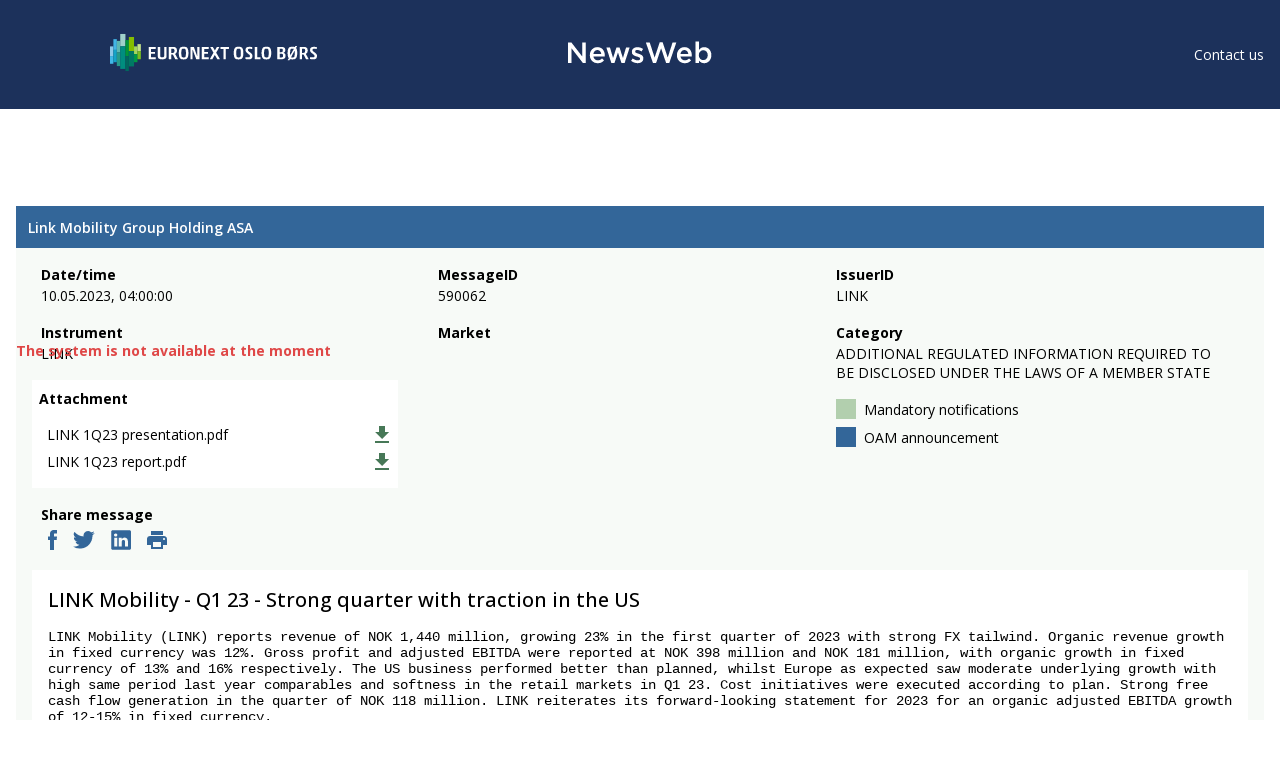

--- FILE ---
content_type: image/svg+xml
request_url: https://newsweb.oslobors.no/icons/linkedin.svg
body_size: 765
content:
<svg xmlns="http://www.w3.org/2000/svg" width="20" height="20" viewBox="0 0 20 20">
    <g fill="none" fill-rule="evenodd">
        <path fill="#369" fill-rule="nonzero" d="M18.506.262H1.658C.852.262.198.887.198 1.659v16.71c0 .772.654 1.398 1.46 1.398h16.848c.808 0 1.462-.627 1.462-1.397V1.659c0-.772-.655-1.397-1.462-1.397zM6.19 16.59H3.204V7.782H6.19v8.808zM4.697 6.58h-.02c-1.001 0-1.65-.677-1.65-1.522 0-.864.669-1.522 1.69-1.522s1.65.658 1.67 1.522c0 .845-.649 1.521-1.69 1.521zm12.26 10.01h-2.985v-4.713c0-1.184-.432-1.992-1.513-1.992-.825 0-1.316.545-1.532 1.071-.079.188-.098.451-.098.715v4.918H7.843s.039-7.982 0-8.807h2.986v1.247c.397-.6 1.106-1.455 2.691-1.455 1.965 0 3.438 1.26 3.438 3.965v5.05z"/>
        <path d="M-2-2h24v24H-2z"/>
    </g>
</svg>


--- FILE ---
content_type: image/svg+xml
request_url: https://newsweb.oslobors.no/icons/facebook.svg
body_size: 367
content:
<svg xmlns="http://www.w3.org/2000/svg" width="9" height="20" viewBox="0 0 9 20">
    <g fill="none" fill-rule="evenodd">
        <path fill="#369" fill-rule="nonzero" d="M9 6.476H5.935V4.4c0-.78.5-.961.853-.961H8.95V.012L5.97 0C2.666 0 1.913 2.556 1.913 4.192v2.284H0v3.531h1.912V20h4.023v-9.993h2.714L9 6.477z"/>
        <path d="M-8-2h24v24H-8z"/>
    </g>
</svg>


--- FILE ---
content_type: image/svg+xml
request_url: https://newsweb.oslobors.no/icons/NewsWeb.svg
body_size: 1325
content:
<?xml version="1.0" encoding="UTF-8"?>
<svg width="197px" height="30px" viewBox="0 0 197 30" version="1.1" xmlns="http://www.w3.org/2000/svg" xmlns:xlink="http://www.w3.org/1999/xlink">
    <!-- Generator: Sketch 49.2 (51160) - http://www.bohemiancoding.com/sketch -->
    <title>NewsWeb</title>
    <desc>Created with Sketch.</desc>
    <defs></defs>
    <g id="Desktop" stroke="none" stroke-width="1" fill="none" fill-rule="evenodd">
        <g id="404" transform="translate(-622.000000, -50.000000)">
            <g id="Header">
                <g id="NewsWeb" transform="translate(617.000000, 45.000000)">
                    <rect id="Rectangle-3" x="0" y="0" width="207" height="40"></rect>
                    <path d="M5,34.2 L5,6.2 L9.56,6.2 L24.56,25.56 L24.56,6.2 L29.4,6.2 L29.4,34.2 L25.28,34.2 L9.84,14.28 L9.84,34.2 L5,34.2 Z M45.72,34.68 C39.6,34.68 34.88,30.24 34.88,23.72 L34.88,23.64 C34.88,17.6 39.16,12.64 45.2,12.64 C51.92,12.64 55.32,17.92 55.32,24 C55.32,24.44 55.28,24.88 55.24,25.36 L39.72,25.36 C40.24,28.8 42.68,30.72 45.8,30.72 C48.16,30.72 49.84,29.84 51.52,28.2 L54.36,30.72 C52.36,33.12 49.6,34.68 45.72,34.68 Z M39.68,22.16 L50.52,22.16 C50.2,19.04 48.36,16.6 45.16,16.6 C42.2,16.6 40.12,18.88 39.68,22.16 Z M64.28,34.36 L57.44,13.08 L62.4,13.08 L66.64,27.56 L71.32,13 L75.48,13 L80.16,27.56 L84.48,13.08 L89.36,13.08 L82.44,34.36 L78.08,34.36 L73.36,19.92 L68.6,34.36 L64.28,34.36 Z M100.28,34.6 C97.28,34.6 93.96,33.52 91.32,31.44 L93.48,28.16 C95.8,29.88 98.24,30.76 100.4,30.76 C102.48,30.76 103.68,29.88 103.68,28.48 L103.68,28.4 C103.68,26.76 101.44,26.2 98.96,25.44 C95.84,24.56 92.36,23.28 92.36,19.24 L92.36,19.16 C92.36,15.16 95.68,12.72 99.88,12.72 C102.52,12.72 105.4,13.64 107.64,15.12 L105.72,18.56 C103.68,17.32 101.52,16.56 99.76,16.56 C97.88,16.56 96.8,17.44 96.8,18.64 L96.8,18.72 C96.8,20.28 99.08,20.92 101.56,21.72 C104.64,22.68 108.12,24.08 108.12,27.88 L108.12,27.96 C108.12,32.4 104.68,34.6 100.28,34.6 Z M121.24,34.4 L111.48,6.2 L116.8,6.2 L123.48,26.96 L130.36,6.12 L134.52,6.12 L141.4,26.96 L148.08,6.2 L153.24,6.2 L143.52,34.4 L139.24,34.4 L132.36,14.28 L125.48,34.4 L121.24,34.4 Z M164.8,34.68 C158.68,34.68 153.96,30.24 153.96,23.72 L153.96,23.64 C153.96,17.6 158.24,12.64 164.28,12.64 C171,12.64 174.4,17.92 174.4,24 C174.4,24.44 174.36,24.88 174.32,25.36 L158.8,25.36 C159.32,28.8 161.76,30.72 164.88,30.72 C167.24,30.72 168.92,29.84 170.6,28.2 L173.44,30.72 C171.44,33.12 168.68,34.68 164.8,34.68 Z M158.76,22.16 L169.6,22.16 C169.28,19.04 167.44,16.6 164.24,16.6 C161.28,16.6 159.2,18.88 158.76,22.16 Z M191.32,34.64 C187.8,34.64 185.6,32.88 184.12,30.92 L184.12,34.2 L179.28,34.2 L179.28,5 L184.12,5 L184.12,16.6 C185.68,14.4 187.88,12.64 191.32,12.64 C196.28,12.64 201.12,16.56 201.12,23.6 L201.12,23.68 C201.12,30.68 196.32,34.64 191.32,34.64 Z M190.16,30.44 C193.48,30.44 196.2,27.84 196.2,23.68 L196.2,23.6 C196.2,19.52 193.44,16.84 190.16,16.84 C186.88,16.84 184,19.56 184,23.6 L184,23.68 C184,27.72 186.88,30.44 190.16,30.44 Z" fill="#FFFFFF"></path>
                </g>
            </g>
        </g>
    </g>
</svg>